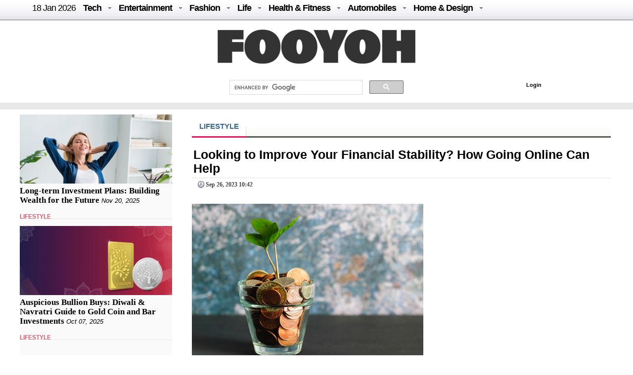

--- FILE ---
content_type: text/html; charset=UTF-8
request_url: https://fooyoh.com/iamchiq_living_lifestyle/15408541
body_size: 14870
content:
<!DOCTYPE html>
<html lang="en-US">
<head>
<meta http-equiv="Content-Type" content="text/html; charset=UTF-8" />
<meta http-equiv="Content-Language" content="en" />
<title>Looking to Improve Your Financial Stability? How Going Online Can Help :: FOOYOH ENTERTAINMENT</title>

<meta property="fb:pages" content="256990421294" />

<meta property="fb:app_id"      content="302338789839279" /> 
<meta property="og:type"        content="article" /> 
<meta property="og:url"         content="https://fooyoh.com:443/iamchiq_living_lifestyle/15408541" /> 
<meta property="og:title"       content="Looking to Improve Your Financial Stability? How Going Online Can Help" /> 
<meta property="og:description" content="Copyright: Unsplash I Licence: CC0 Public Domain&nbsp;Life throws unexpected curveballs at us from time to time - maybe it’s a sudden medical expense, a job loss, or even just the desire for a dream vacation. Having your finances in order can help you handle these situations with less stress.&nbsp;" /> 
<meta property="og:image"       content="/./files/attach/images5/591/2023/9/15408541/thumbnail_600x315_crop.jpg" /> 
<meta property="og:site_name" content="Fooyoh Entertainment!"/>
<meta name="description" content="Copyright: Unsplash I Licence: CC0 Public Domain&nbsp;Life throws unexpected curveballs at us from time to time - maybe it’s a sudden medical expense, a job loss, or even just the desire for a dream vacation. Having your finances in order can help you handle these situations with less stress.&nbsp;" />
<meta name="keywords" content="" />
<meta http-equiv="imagetoolbar" content="no" />
<meta name="google-site-verification" content="egdjhzASKyLUjLi7X0p3MYYEQBPRdNNIEtMrG0vnimE" />
<script src="//ajax.googleapis.com/ajax/libs/jquery/1.9.0/jquery.min.js"></script>
<script type="text/javascript" src="//ajax.googleapis.com/ajax/libs/jqueryui/1.8.18/jquery-ui.min.js"></script>
    <script type="text/javascript" src="/./files/cache/optimized/c1a609bd2900cbd0c56914ea8d2776f1/c1a609bd2900cbd0c56914ea8d2776f1.1742127364.js.php"></script>
    <link rel="stylesheet" href="/./common/css/button.css" type="text/css" charset="UTF-8" media="all" />
    <link rel="stylesheet" href="/./files/cache/optimized/8a50fc679c6430f7683fbe9bc4997278/8a50fc679c6430f7683fbe9bc4997278.1742127364.css.php" type="text/css" charset="UTF-8" media="all" />
    <link rel="alternate" type="application/rss+xml" title="RSS 2.0" href="https://fooyoh.com/iamchiq_living_lifestyle/rss" />
<!-- Google tag (gtag.js) -->
<script async src="https://www.googletagmanager.com/gtag/js?id=G-BJQYDDGYTJ"></script>
<script>
  window.dataLayer = window.dataLayer || [];
  function gtag(){
	  dataLayer.push(arguments);
  }
  gtag('js', new Date());

  gtag('config', 'G-BJQYDDGYTJ');
</script>

<script type="text/javascript">//<![CDATA[
        var current_url = "https://fooyoh.com/?mid=iamchiq_living_lifestyle&document_srl=15408541";
        var request_uri = "https://fooyoh.com/";
        var current_mid = "iamchiq_living_lifestyle";
        var waiting_message = "Requesting to the server, please wait";
    //]]></script>
    
<style type="text/css">
<!--
BODY { background-color: #ffffff;
background-image:url('');
}

#arrLeft {
opacity:0.6;
filter:alpha(opacity=60);
        width: 0;
        height: 0;
        border-top: 40px solid transparent;
        border-bottom: 40px solid transparent;

        border-right:40px solid #bb0000;
}
#arrRight {
 opacity:0.6;
filter:alpha(opacity=60);
        width: 0;
        height: 0;
        border-top: 40px solid transparent;
        border-bottom: 40px solid transparent;

        border-left: 40px solid #bb0000;
}

-->
</style>
<link rel="shortcut icon" href="/favicon.ico" />
<link rel="icon" href="/favicon.ico" />

</head>
<body TOPMARGIN=0 LEFTMARGIN=0 MARGINHEIGHT=0 MARGINWIDTH=0>
<div class="wordsnap">

<link rel="stylesheet" href="/layouts/fooyoh_home_pc/_v5/media-queries-sub.css" type="text/css" />
<!-- html5.js for IE less than 9 -->
<!--[if lt IE 9]>
	<script src="http://html5shim.googlecode.com/svn/trunk/html5.js"></script>
<![endif]-->



<link rel="stylesheet" href="/_wksearch/combined.min2.css" type="text/css" media="all" />
<link rel="stylesheet" href="/common/css/button2.css" type="text/css" charset="UTF-8" media="all" />




<!--main-->

<div style="margin:0px auto;padding:0px;width:100%;clear:both;border-bottom:0px solid #6D6F6D;">

<link href="/layouts/fooyoh_home_pc/css/menu/css/helper.css" media="screen" rel="stylesheet" type="text/css" />

<!-- Beginning of compulsory code below -->

<link href="/layouts/fooyoh_home_pc/css/menu/css/dropdown.linear.columnar.css" media="screen" rel="stylesheet" type="text/css" />
<link href="/layouts/fooyoh_home_pc/css/menu/css/default.advanced.css" media="screen" rel="stylesheet" type="text/css" />

<!-- / END -->


<div id="v6_menu" class="lwis-menu" style="position:fixed;top:0px;z-index:99999999;width:100%;">

<!-- Beginning of compulsory code below -->
<div style="margin:0px auto;width:1200px;">
<ul id="nav" class="dropdown dropdown-linear dropdown-columnar" style="height:40px;oveflow:hidden;">
	
	<li id="fylogo" style="display:none;padding-top:7px;"><a href="/"><img src="/images/fooyoh-logov6s.png"></a></li>
	
	
	
		<li><a href="/" style="font-weight:normal;">18 Jan  2026</a></li>

	
	<li class="dir"><a href="/tech">Tech</a>
	<ul>

<div style="padding:10px;width:1130px;margin:0px auto;">

<div style="overflow:hidden;;"><div style="padding:0px 0px 0px 0px !important; padding:none !important;">

<div style="margin:auto 10px auto 5px;">





<div class="subv6" style="float:left;width:220px;margin:0px 10px;"><a href="https://fooyoh.com/geekapolis_gadgets_wishlist/15412571/cost-effective-tips-for-improving-your-home-security-posture"> 
<img src="/./files/attach/images5/1097/2026/1/15412571/thumbnail_220x130_crop.jpg"> 
</a> 

<a href="https://fooyoh.com/geekapolis_gadgets_wishlist/15412571/cost-effective-tips-for-improving-your-home-security-posture">Cost Effective Tips for Improving Your Home Security Posture</a> 
</div>





<div class="subv6" style="float:left;width:220px;margin:0px 10px;"><a href="https://fooyoh.com/geekapolis_gadgets_wishlist/15412555/the-engineering-of-trust-how-rewarded-logic-is-disrupting-the-omegle-video-chat-industry"> 
<img src="/./files/attach/images5/1097/2025/12/15412555/thumbnail_220x130_crop.jpg"> 
</a> 

<a href="https://fooyoh.com/geekapolis_gadgets_wishlist/15412555/the-engineering-of-trust-how-rewarded-logic-is-disrupting-the-omegle-video-chat-industry">The Engineering of Trust: How Rewarded Logic is Disrupting the Omegle Video Chat Industry</a> 
</div>





<div class="subv6" style="float:left;width:220px;margin:0px 10px;"><a href="https://fooyoh.com/geekapolis_gadgets_wishlist/15412547/1win-affiliate-program-login-access-your-partner-dashboard-securely"> 
<img src="/./files/attach/images5/1097/2025/12/15412547/thumbnail_220x130_crop.jpg"> 
</a> 

<a href="https://fooyoh.com/geekapolis_gadgets_wishlist/15412547/1win-affiliate-program-login-access-your-partner-dashboard-securely">1Win Affiliate Program Login – Access Your Partner Dashboard Securely</a> 
</div>





<div class="subv6" style="float:left;width:220px;margin:0px 10px;"><a href="https://fooyoh.com/geekapolis_gadgets_wishlist/15412540/why-millennials-and-gen-z-love-playing-the-aviator-crash-game"> 
<img src="/./files/attach/images5/1097/2025/12/15412540/thumbnail_220x130_crop.jpg"> 
</a> 

<a href="https://fooyoh.com/geekapolis_gadgets_wishlist/15412540/why-millennials-and-gen-z-love-playing-the-aviator-crash-game">Why Millennials and Gen Z Love Playing the Aviator Crash Game</a> 
</div>
</div></div>
</div>
</ul>
	</li>	

	<li class="dir"><a href="/entertainment">Entertainment</a>
		<ul>
<div style="padding:10px;width:1130px;margin:0px auto;">

<div style="overflow:hidden;;"><div style="padding:0px 0px 0px 0px !important; padding:none !important;">

<div style="margin:auto 10px auto 5px;">





<div class="subv6" style="float:left;width:220px;margin:0px 10px;"><a href="https://fooyoh.com/thedirecthor_filem_topboxoffice/15406803/salman-khans-kisi-ka-bhai-kisi-ki-jaan-becomes-the-fourth-highest-opening-day-grosser-among-hindi-films-in-a-post-pandemic-era"> 
<img src="/./files/attach/images5/1068/2023/6/15406803/thumbnail_220x130_crop.jpg"> 
</a> 

<a href="https://fooyoh.com/thedirecthor_filem_topboxoffice/15406803/salman-khans-kisi-ka-bhai-kisi-ki-jaan-becomes-the-fourth-highest-opening-day-grosser-among-hindi-films-in-a-post-pandemic-era">Salman Khan’s Kisi Ka Bhai Kisi Ki Jaan becomes the fourth-highest opening-day grosser among Hindi films in a post-pandemic era</a> 
</div>





<div class="subv6" style="float:left;width:220px;margin:0px 10px;"><a href="https://fooyoh.com/thedirecthor_filem_topboxoffice/15399555/hub4u-dubbed-movies-download-is-it-illegal"> 
<img src="/./files/attach/images5/1068/2022/7/15399555/thumbnail_220x130_crop.jpg"> 
</a> 

<a href="https://fooyoh.com/thedirecthor_filem_topboxoffice/15399555/hub4u-dubbed-movies-download-is-it-illegal">Hub4u Dubbed Movies Download - Is it Illegal?</a> 
</div>





<div class="subv6" style="float:left;width:220px;margin:0px 10px;"><a href="https://fooyoh.com/thedirecthor_filem_topboxoffice/15399026/3-of-the-best-video-games-out-there"> 
<img src="/./files/attach/images5/1068/2022/6/15399026/thumbnail_220x130_crop.jpg"> 
</a> 

<a href="https://fooyoh.com/thedirecthor_filem_topboxoffice/15399026/3-of-the-best-video-games-out-there">3 of the Best Video Games Out There</a> 
</div>





<div class="subv6" style="float:left;width:220px;margin:0px 10px;"><a href="https://fooyoh.com/thedirecthor_filem_topboxoffice/15393105/8-broadway-musicals-that-are-a-must-watch"> 
<img src="/./files/attach/images5/1068/2021/11/15393105/thumbnail_220x130_crop.jpg"> 
</a> 

<a href="https://fooyoh.com/thedirecthor_filem_topboxoffice/15393105/8-broadway-musicals-that-are-a-must-watch">8 Broadway Musicals That Are A Must-Watch</a> 
</div>
</div></div>

</div>
			
		</ul>
	</li>

	<li class="dir"><a href="/fashion">Fashion</a>
		<ul>
<div style="padding:10px;width:1130px;margin:0px auto;">

<div style="overflow:hidden;;"><div style="padding:0px 0px 0px 0px !important; padding:none !important;">

<div style="margin:auto 10px auto 5px;">





<div class="subv6" style="float:left;width:220px;margin:0px 10px;"><a href="https://fooyoh.com/iamchiq_fashion_fashionshow/15412170/mens-jewelry-in-trend-2025-style-guide"> 
<img src="/./files/attach/images5/596/2025/5/15412170/thumbnail_220x130_crop.jpg"> 
</a> 

<a href="https://fooyoh.com/iamchiq_fashion_fashionshow/15412170/mens-jewelry-in-trend-2025-style-guide">Men’s Jewelry in Trend; 2025 Style Guide</a> 
</div>





<div class="subv6" style="float:left;width:220px;margin:0px 10px;"><a href="https://fooyoh.com/iamchiq_fashion_fashionshow/15411159/how-y2k-style-is-making-a-major-comeback-in-contemporary-fashion"> 
<img src="/./files/attach/images5/596/2024/8/15411159/thumbnail_220x130_crop.jpg"> 
</a> 

<a href="https://fooyoh.com/iamchiq_fashion_fashionshow/15411159/how-y2k-style-is-making-a-major-comeback-in-contemporary-fashion">How Y2K Style is Making a Major Comeback in Contemporary Fashion</a> 
</div>





<div class="subv6" style="float:left;width:220px;margin:0px 10px;"><a href="https://fooyoh.com/iamchiq_fashion_fashionshow/15411007/hottest-custom-t-shirt-style-in-2024"> 
<img src="/./files/attach/images5/596/2024/8/15411007/thumbnail_220x130_crop.jpg"> 
</a> 

<a href="https://fooyoh.com/iamchiq_fashion_fashionshow/15411007/hottest-custom-t-shirt-style-in-2024">Hottest Custom T-shirt Style in 2024</a> 
</div>





<div class="subv6" style="float:left;width:220px;margin:0px 10px;"><a href="https://fooyoh.com/iamchiq_fashion_fashionshow/15410961/dos-and-donts-for-a-fashion-forward-look-with-your-flat-back-earrings"> 
<img src="/./files/attach/images5/596/2024/7/15410961/thumbnail_220x130_crop.jpg"> 
</a> 

<a href="https://fooyoh.com/iamchiq_fashion_fashionshow/15410961/dos-and-donts-for-a-fashion-forward-look-with-your-flat-back-earrings">Dos and Don’ts for a Fashion-Forward Look with Your Flat Back Earrings</a> 
</div>
</div></div>
</div>			
		</ul>
	</li>

	<li class="dir"><a href="/life">Life</a>
	<ul>
	<div style="padding:10px;width:1130px;margin:0px auto;">

<div style="overflow:hidden;;"><div style="padding:0px 0px 0px 0px !important; padding:none !important;">

<div style="margin:auto 10px auto 5px;">





<div class="subv6" style="float:left;width:220px;margin:0px 10px;"><a href="https://fooyoh.com/menknowpause_lifestyle_living/15412583/how-a-business-loan-eligibility-calculator-helps-you-plan-finances-bette"> 
<img src="/./files/attach/images5/3004/2025/1/15412583/thumbnail_220x130_crop.jpg"> 
</a> 

<a href="https://fooyoh.com/menknowpause_lifestyle_living/15412583/how-a-business-loan-eligibility-calculator-helps-you-plan-finances-bette">How a Business Loan Eligibility Calculator Helps You Plan Finances Bette</a> 
</div>





<div class="subv6" style="float:left;width:220px;margin:0px 10px;"><a href="https://fooyoh.com/menknowpause_lifestyle_living/15412579/from-production-to-logistics-how-cargo-aircraft-operate"> 
<img src="/./files/attach/images5/3004/2026/1/15412579/thumbnail_220x130_crop.jpg"> 
</a> 

<a href="https://fooyoh.com/menknowpause_lifestyle_living/15412579/from-production-to-logistics-how-cargo-aircraft-operate">From production to logistics: how cargo aircraft operate</a> 
</div>





<div class="subv6" style="float:left;width:220px;margin:0px 10px;"><a href="https://fooyoh.com/menknowpause_lifestyle_living/15412567/how-to-choose-a-savings-account-for-students"> 
<img src="/./files/attach/images5/3004/2026/1/15412567/thumbnail_220x130_crop.jpg"> 
</a> 

<a href="https://fooyoh.com/menknowpause_lifestyle_living/15412567/how-to-choose-a-savings-account-for-students">How to Choose a Savings Account for Students</a> 
</div>





<div class="subv6" style="float:left;width:220px;margin:0px 10px;"><a href="https://fooyoh.com/menknowpause_lifestyle_living/15412521/the-link-between-herbs-and-supernatural-concept"> 
<img src="/./files/attach/images5/3004/2025/12/15412521/thumbnail_220x130_crop.jpg"> 
</a> 

<a href="https://fooyoh.com/menknowpause_lifestyle_living/15412521/the-link-between-herbs-and-supernatural-concept">The Link between Herbs and Supernatural Concept</a> 
</div>
</div></div>
</div>
	</ul>

	</li>

	<li class="dir"><a href="/healthfitness">Health & Fitness</a>
		<ul>
<div style="padding:10px;width:1130px;margin:0px auto;">

<div style="overflow:hidden;;"><div style="padding:0px 0px 0px 0px !important; padding:none !important;">

<div style="margin:auto 10px auto 5px;">





<div class="subv6" style="float:left;width:220px;margin:0px 10px;"><a href="https://fooyoh.com/fitness_health/15412575/cashless-vs-reimbursement-in-medical-insurance-which-option-works-better-in-emergencies"> 
<img src="/./files/attach/images5/613/2026/1/15412575/thumbnail_220x130_crop.jpg"> 
</a> 

<a href="https://fooyoh.com/fitness_health/15412575/cashless-vs-reimbursement-in-medical-insurance-which-option-works-better-in-emergencies">Cashless vs Reimbursement in Medical Insurance: Which Option Works Better in Emergencies?</a> 
</div>





<div class="subv6" style="float:left;width:220px;margin:0px 10px;"><a href="https://fooyoh.com/fitness_health/15412498/complete-guide-to-adrenal-fatigue-treatment-and-hormone-balance"> 
<img src="/./files/attach/images5/613/2025/11/15412498/thumbnail_220x130_crop.jpg"> 
</a> 

<a href="https://fooyoh.com/fitness_health/15412498/complete-guide-to-adrenal-fatigue-treatment-and-hormone-balance">Complete Guide to Adrenal Fatigue Treatment and Hormone Balance</a> 
</div>





<div class="subv6" style="float:left;width:220px;margin:0px 10px;"><a href="https://fooyoh.com/fitness_health/15412300/cost-of-lasik-surgery-what-you-should-know-before-making-a-decision"> 
<img src="/./files/attach/images5/613/2025/7/15412300/thumbnail_220x130_crop.jpg"> 
</a> 

<a href="https://fooyoh.com/fitness_health/15412300/cost-of-lasik-surgery-what-you-should-know-before-making-a-decision">Cost of LASIK Surgery: What You Should Know Before Making a Decision</a> 
</div>





<div class="subv6" style="float:left;width:220px;margin:0px 10px;"><a href="https://fooyoh.com/fitness_beauty/15412261/hair-serums-101-what-they-do-amp-how-to-use-them-for-healthier-hair"> 
<img src="/./files/attach/images5/614/2025/7/15412261/thumbnail_220x130_crop.jpg"> 
</a> 

<a href="https://fooyoh.com/fitness_beauty/15412261/hair-serums-101-what-they-do-amp-how-to-use-them-for-healthier-hair">Hair Serums 101: What They Do &amp; How To Use Them For Healthier Hair</a> 
</div>
</div></div>
</div>
			
		</ul>
	</li>

	<li class="dir"><a href="/auto">Automobiles</a>
		<ul>
<div style="padding:10px;width:1130px;margin:0px auto;">
<div style="overflow:hidden;;"><div style="padding:0px 0px 0px 0px !important; padding:none !important;">

<div style="margin:auto 10px auto 5px;">





<div class="subv6" style="float:left;width:220px;margin:0px 10px;"><a href="https://fooyoh.com/car_news/15412563/mahindra-tractor-monsoon-care-tips-for-smooth-and-safe-farming"> 
<img src="/./files/attach/images5/1044/2025/12/15412563/thumbnail_220x130_crop.jpg"> 
</a> 

<a href="https://fooyoh.com/car_news/15412563/mahindra-tractor-monsoon-care-tips-for-smooth-and-safe-farming">Mahindra Tractor Monsoon Care Tips for Smooth and Safe Farming</a> 
</div>





<div class="subv6" style="float:left;width:220px;margin:0px 10px;"><a href="https://fooyoh.com/car_news/15412544/essentials-that-shape-a-truck-accident-case"> 
<img src="/./files/attach/images5/1044/2025/12/15412544/thumbnail_220x130_crop.jpg"> 
</a> 

<a href="https://fooyoh.com/car_news/15412544/essentials-that-shape-a-truck-accident-case">Essentials That Shape A Truck Accident Case</a> 
</div>





<div class="subv6" style="float:left;width:220px;margin:0px 10px;"><a href="https://fooyoh.com/car_news/15412476/top-7-mahindra-yuvo-tech-plus-tractors-in-india-features-amp-benefits"> 
<img src="/./files/attach/images5/1044/2025/11/15412476/thumbnail_220x130_crop.jpg"> 
</a> 

<a href="https://fooyoh.com/car_news/15412476/top-7-mahindra-yuvo-tech-plus-tractors-in-india-features-amp-benefits">Top 7 Mahindra YUVO Tech Plus Tractors in India: Features &amp; Benefits</a> 
</div>





<div class="subv6" style="float:left;width:220px;margin:0px 10px;"><a href="https://fooyoh.com/car_news/15412329/exploring-the-luxurious-interiors-of-mahindras-premium-models"> 
<img src="/./files/attach/images5/1044/2025/8/15412329/thumbnail_220x130_crop.jpg"> 
</a> 

<a href="https://fooyoh.com/car_news/15412329/exploring-the-luxurious-interiors-of-mahindras-premium-models">Exploring the Luxurious Interiors of Mahindra's Premium Models</a> 
</div>
</div></div>
</div>
			
		</ul>
	</li>

	<li class="dir"><a href="/homedesign">Home & Design</a>
		<ul>
<div style="padding:10px;width:1130px;margin:0px auto;">
<div style="overflow:hidden;;"><div style="padding:0px 0px 0px 0px !important; padding:none !important;">

<div style="margin:auto 10px auto 5px;">





<div class="subv6" style="float:left;width:220px;margin:0px 10px;"><a href="https://fooyoh.com/homegazine_homegarden_interiordesign/15412559/hotel-inspired-bathroom-dcor-ideas-for-your-home"> 
<img src="/./files/attach/images5/592436/2025/12/15412559/thumbnail_220x130_crop.jpg"> 
</a> 

<a href="https://fooyoh.com/homegazine_homegarden_interiordesign/15412559/hotel-inspired-bathroom-dcor-ideas-for-your-home">Hotel-Inspired Bathroom Décor Ideas for Your Home</a> 
</div>





<div class="subv6" style="float:left;width:220px;margin:0px 10px;"><a href="https://fooyoh.com/homegazine_homegarden_interiordesign/15412526/holiday-home-cleaning-checklist-for-a-stress-free-vacation"> 
<img src="/./files/attach/images5/592436/2025/12/15412526/thumbnail_220x130_crop.jpg"> 
</a> 

<a href="https://fooyoh.com/homegazine_homegarden_interiordesign/15412526/holiday-home-cleaning-checklist-for-a-stress-free-vacation">Holiday Home Cleaning Checklist for a Stress-Free Vacation</a> 
</div>





<div class="subv6" style="float:left;width:220px;margin:0px 10px;"><a href="https://fooyoh.com/homegazine_homegarden_interiordesign/15412362/home-office-dcor-ideas-to-spark-productivity-and-creativity"> 
<img src="/./files/attach/images5/592436/2025/9/15412362/thumbnail_220x130_crop.jpg"> 
</a> 

<a href="https://fooyoh.com/homegazine_homegarden_interiordesign/15412362/home-office-dcor-ideas-to-spark-productivity-and-creativity">Home Office Décor Ideas to Spark Productivity and Creativity</a> 
</div>




</div></div>
</div>
			
		</ul>
	</li>

</ul>

</div>
</div>

<script type="text/javascript">
    var mainMenuTop = $('#v6_menu').offset().top;
    var mainMenuBottom = mainMenuTop + 350; 
	var mainMenuBottomf = mainMenuTop + 100; 
    $(window).scroll(function() {
        var scrollTop = $(window).scrollTop(); 
        if (scrollTop > mainMenuBottom) {
            
            
              $('#fymore').css("display", "none");
			  //if($(".share_fixed_menu").length > 0)$('.share_fixed_menu').css("display", "none");
              $('#fylogo').css("display", "block");

        } else {
            $('#fymore').css("display", "none");
			//if($(".share_fixed_menu").length > 0)$('.share_fixed_menu').css("display", "block");
            $('#fylogo').css("display", "none");
        }
		if (scrollTop > mainMenuBottomf) {
            
            
              //$('#fymore').css("display", "none");
			  if($(".share_fixed_menu").length > 0)$('.share_fixed_menu').css("display", "none");
              //$('#fylogo').css("display", "block");

        } else {
            //$('#fymore').css("display", "block");
			if($(".share_fixed_menu").length > 0)$('.share_fixed_menu').css("display", "block");
            //$('#fylogo').css("display", "none");
        }
    });

	

	
</script>


<div id="mainMenu" style="width:100%;margin:40px auto 0px auto;overflow:hidden;background: #ffffff;">
<div style="background: #ffffff;margin:0px auto;padding:20px 0px 10px 0px;text-align:center;clear:both;">
<a href="/"><img src="/images/fooyoh-logov6.png"></a>
</div>

<div style="width:960px;margin:0px auto;clear:both;">


<div id="p-search" style="margin:0px 0px 0px 290px;width:380px;oveflow:hidden;">

<script>
  (function() {
    var cx = '016029227907449184321:lwmt_r9co_e';
    var gcse = document.createElement('script');
    gcse.type = 'text/javascript';
    gcse.async = true;
    gcse.src = 'https://cse.google.com/cse.js?cx=' + cx;
    var s = document.getElementsByTagName('script')[0];
    s.parentNode.insertBefore(gcse, s);
  })();
</script>
<gcse:search></gcse:search>


</div>

<div style="float:right;background: #ffffff;margin:17px -50px 0px 0px;padding:4px;width:300px;height:22px;">
<!-- LOGIN -->
        <ul id="login">
			
			
			
        <!-- if logined -->
        
		
		<div id="fb-root" style="display:none;"></div>
        <script type="text/javascript" src="/js/fbauth2.js"></script>

		<li id="user-info" style="display:none;"></li>
       <li id="fb-auth" style="cursor:pointer;display:none;"><!--<a href="#">Login with Facebook</a>&nbsp;|&nbsp;--></li>
        
		<li id="fy_login" style="display:none;padding-left:200px;"><a href="https://fooyoh.com/?mid=iamchiq_living_lifestyle&amp;document_srl=15408541&amp;act=dispMemberLoginForm">Login</a></li>
		
         
        

                    </ul>
<!-- login end-->


</div>


</div>
</div>


<!--bottom-->
<div style="text-align:center;margin:0px auto;padding:7px 0px;width:100%;clear:both;background-color: #e8e8e8;border-top:0px solid #6D6F6D;border-bottom:0px solid #6D6F6D;">

</div>




</div>



<div id="main_body" style="overflow:hidden;margin:10px auto;clear:both;padding:0px 0px 0px 0px;">


<div id="main_right" style="margin:0px 40px 0px 0px;float:left;padding:0px;border:0px solid #e8e8e8;overflow:hidden;background:#FAFAFA;;">



<div  style="oveflow:hidden;float:right;margin:0px 0px 0px 0px;padding:0px;width:100%;border:0px solid #afaeae;">
<!--most read article-->


<div style="overflow:hidden;;"><div style="padding:0px 0px 0px 0px !important; padding:none !important;">    





<div id="15412503" style="background-color: #D9F7E8;border:1px solid #848484;z-index:99999;padding:2px;margin:0px;display:none;filter:alpha(opacity=80); opacity:0.8;"><a href="https://fooyoh.com/iamchiq_living_lifestyle/15412503/long-term-investment-plans-building-wealth-for-the-future"><img src="/./files/attach/images5/591/2025/11/15412503/thumbnail_120x80_crop.jpg" border="0" align="left" /></a>
<div style="width:120px;padding:0px;valign:top;">Long-term Investment Plans: Building Wealth for the Future</div></div>

<a href="https://fooyoh.com/iamchiq_living_lifestyle/15412503/long-term-investment-plans-building-wealth-for-the-future"><img src="/./files/attach/images5/591/2025/11/15412503/thumbnail_308x140_crop.jpg" border="0" align="left" /></a>

<div  style="clear:both;float:left;width:308px;padding:0px;margin:0px;"></div>


<div class="v6stitle"  style="float:left;margin:0px 0px 10px 0px;padding:5px 0px;border:0px solid #c4c2c2;">
<a href="https://fooyoh.com/iamchiq_living_lifestyle/15412503/long-term-investment-plans-building-wealth-for-the-future">Long-term Investment Plans: Building Wealth for the Future</a>&nbsp;<i>Nov 20, 2025</i>
</div>





<div class="mline" style="clear:both;margin-bottom:10px;">
<span  class="line-center iamchiq">

<a href="/iamchiq_living_lifestyle">LIFESTYLE</a>&nbsp;
</span>
</div>

<script type="text/javascript">
var doc_url_1="https://fooyoh.com/iamchiq_living_lifestyle/15412503/long-term-investment-plans-building-wealth-for-the-future";
var doc_no_1="15412503";
</script>





<div id="15412421" style="background-color: #D9F7E8;border:1px solid #848484;z-index:99999;padding:2px;margin:0px;display:none;filter:alpha(opacity=80); opacity:0.8;"><a href="https://fooyoh.com/iamchiq_living_lifestyle/15412421/auspicious-bullion-buys-diwali-amp-navratri-guide-to-gold-coin-and-bar-investments"><img src="/./files/attach/images5/591/2025/10/15412421/thumbnail_120x80_crop.jpg" border="0" align="left" /></a>
<div style="width:120px;padding:0px;valign:top;">Auspicious Bullion Buys: Diwali &amp; Navratri Guide to Gold Coin and Bar Investments</div></div>

<a href="https://fooyoh.com/iamchiq_living_lifestyle/15412421/auspicious-bullion-buys-diwali-amp-navratri-guide-to-gold-coin-and-bar-investments"><img src="/./files/attach/images5/591/2025/10/15412421/thumbnail_308x140_crop.jpg" border="0" align="left" /></a>

<div  style="clear:both;float:left;width:308px;padding:0px;margin:0px;"></div>


<div class="v6stitle"  style="float:left;margin:0px 0px 10px 0px;padding:5px 0px;border:0px solid #c4c2c2;">
<a href="https://fooyoh.com/iamchiq_living_lifestyle/15412421/auspicious-bullion-buys-diwali-amp-navratri-guide-to-gold-coin-and-bar-investments">Auspicious Bullion Buys: Diwali &amp; Navratri Guide to Gold Coin and Bar Investments</a>&nbsp;<i>Oct 07, 2025</i>
</div>





<div class="mline" style="clear:both;margin-bottom:10px;">
<span  class="line-center iamchiq">

<a href="/iamchiq_living_lifestyle">LIFESTYLE</a>&nbsp;
</span>
</div>

<script type="text/javascript">
var doc_url_2="https://fooyoh.com/iamchiq_living_lifestyle/15412421/auspicious-bullion-buys-diwali-amp-navratri-guide-to-gold-coin-and-bar-investments";
var doc_no_2="15412421";
</script>


<script type="text/javascript">
var doc_url_0=null;
if(doc_url_1){
var previousurl=doc_url_1;
var previousdoc=doc_no_1;
}else {
var previousurl=null;
var previousdoc=null;
}

if(doc_url_2){
var nexturl=doc_url_2;
var nextdoc=doc_no_2;

}else{
var nexturl=null;
var nextdoc=null;
}
</script>
</div></div>

</div>



<div  style="oveflow:hidden;float:right;margin:20px 0px 0px 0px;padding:0px;width:100%;border:0px solid #afaeae;clear:both;">
<!--most read article-->
<div style="overflow:hidden;;"><div style="padding:0px 0px 0px 0px !important; padding:none !important;">    





<div id="15412418" style="background-color: #D9F7E8;border:1px solid #848484;z-index:99999;padding:2px;margin:0px;display:none;filter:alpha(opacity=80); opacity:0.8;"><a href="https://fooyoh.com/iamchiq_living_lifestyle/15412418/health-insurance-policy-explained-features-coverage-amp-exclusions"><img src="/./files/attach/images5/591/2025/10/15412418/thumbnail_120x80_crop.jpg" border="0" align="left" /></a>
<div style="width:120px;padding:0px;valign:top;">Health Insurance Policy Explained: Features, Coverage &amp; Exclusions</div></div>

<a href="https://fooyoh.com/iamchiq_living_lifestyle/15412418/health-insurance-policy-explained-features-coverage-amp-exclusions"><img src="/./files/attach/images5/591/2025/10/15412418/thumbnail_308x140_crop.jpg" border="0" align="left" /></a>

<div  style="clear:both;float:left;width:308px;padding:0px;margin:0px;"></div>


<div class="v6stitle"  style="float:left;margin:0px 0px 10px 0px;padding:5px 0px;border:0px solid #c4c2c2;">
<a href="https://fooyoh.com/iamchiq_living_lifestyle/15412418/health-insurance-policy-explained-features-coverage-amp-exclusions">Health Insurance Policy Explained: Features, Coverage &amp; Exclusions</a>&nbsp;<i>Oct 07, 2025</i>
</div>





<div class="mline" style="clear:both;margin-bottom:10px;">
<span  class="line-center iamchiq">

<a href="/iamchiq_living_lifestyle">LIFESTYLE</a>&nbsp;
</span>
</div>

<script type="text/javascript">
var doc_url_3="https://fooyoh.com/iamchiq_living_lifestyle/15412418/health-insurance-policy-explained-features-coverage-amp-exclusions";
var doc_no_3="15412418";
</script>





<div id="15412415" style="background-color: #D9F7E8;border:1px solid #848484;z-index:99999;padding:2px;margin:0px;display:none;filter:alpha(opacity=80); opacity:0.8;"><a href="https://fooyoh.com/iamchiq_living_lifestyle/15412415/the-critical-role-of-an-energy-meter-in-sustainable-business-practices"><img src="/./files/attach/images5/591/2025/10/15412415/thumbnail_120x80_crop.jpg" border="0" align="left" /></a>
<div style="width:120px;padding:0px;valign:top;">The Critical Role of an Energy Meter in Sustainable Business Practices</div></div>

<a href="https://fooyoh.com/iamchiq_living_lifestyle/15412415/the-critical-role-of-an-energy-meter-in-sustainable-business-practices"><img src="/./files/attach/images5/591/2025/10/15412415/thumbnail_308x140_crop.jpg" border="0" align="left" /></a>

<div  style="clear:both;float:left;width:308px;padding:0px;margin:0px;"></div>


<div class="v6stitle"  style="float:left;margin:0px 0px 10px 0px;padding:5px 0px;border:0px solid #c4c2c2;">
<a href="https://fooyoh.com/iamchiq_living_lifestyle/15412415/the-critical-role-of-an-energy-meter-in-sustainable-business-practices">The Critical Role of an Energy Meter in Sustainable Business Practices</a>&nbsp;<i>Oct 07, 2025</i>
</div>





<div class="mline" style="clear:both;margin-bottom:10px;">
<span  class="line-center iamchiq">

<a href="/iamchiq_living_lifestyle">LIFESTYLE</a>&nbsp;
</span>
</div>

<script type="text/javascript">
var doc_url_4="https://fooyoh.com/iamchiq_living_lifestyle/15412415/the-critical-role-of-an-energy-meter-in-sustainable-business-practices";
var doc_no_4="15412415";
</script>





<div id="15412283" style="background-color: #D9F7E8;border:1px solid #848484;z-index:99999;padding:2px;margin:0px;display:none;filter:alpha(opacity=80); opacity:0.8;"><a href="https://fooyoh.com/iamchiq_living_lifestyle/15412283/embrace-your-curves-the-best-light-and-breathable-summer-dresses-for-every-occasion"><img src="/./files/attach/images5/591/2025/7/15412283/thumbnail_120x80_crop.jpg" border="0" align="left" /></a>
<div style="width:120px;padding:0px;valign:top;">Embrace Your Curves: The Best Light and Breathable Summer Dresses for Every Occasion</div></div>

<a href="https://fooyoh.com/iamchiq_living_lifestyle/15412283/embrace-your-curves-the-best-light-and-breathable-summer-dresses-for-every-occasion"><img src="/./files/attach/images5/591/2025/7/15412283/thumbnail_308x140_crop.jpg" border="0" align="left" /></a>

<div  style="clear:both;float:left;width:308px;padding:0px;margin:0px;"></div>


<div class="v6stitle"  style="float:left;margin:0px 0px 10px 0px;padding:5px 0px;border:0px solid #c4c2c2;">
<a href="https://fooyoh.com/iamchiq_living_lifestyle/15412283/embrace-your-curves-the-best-light-and-breathable-summer-dresses-for-every-occasion">Embrace Your Curves: The Best Light and Breathable Summer Dresses for Every Occasion</a>&nbsp;<i>Jul 18, 2025</i>
</div>





<div class="mline" style="clear:both;margin-bottom:10px;">
<span  class="line-center iamchiq">

<a href="/iamchiq_living_lifestyle">LIFESTYLE</a>&nbsp;
</span>
</div>

<script type="text/javascript">
var doc_url_5="https://fooyoh.com/iamchiq_living_lifestyle/15412283/embrace-your-curves-the-best-light-and-breathable-summer-dresses-for-every-occasion";
var doc_no_5="15412283";
</script>





<div id="15412218" style="background-color: #D9F7E8;border:1px solid #848484;z-index:99999;padding:2px;margin:0px;display:none;filter:alpha(opacity=80); opacity:0.8;"><a href="https://fooyoh.com/iamchiq_living_lifestyle/15412218/colcom-foundation-helps-cultivate-sustainable-urban-agriculture-at-garden-dreams"><img src="/./files/attach/images5/591/2025/6/15412218/thumbnail_120x80_crop.jpg" border="0" align="left" /></a>
<div style="width:120px;padding:0px;valign:top;">Colcom Foundation Helps Cultivate Sustainable Urban Agriculture at Garden Dreams</div></div>

<a href="https://fooyoh.com/iamchiq_living_lifestyle/15412218/colcom-foundation-helps-cultivate-sustainable-urban-agriculture-at-garden-dreams"><img src="/./files/attach/images5/591/2025/6/15412218/thumbnail_308x140_crop.jpg" border="0" align="left" /></a>

<div  style="clear:both;float:left;width:308px;padding:0px;margin:0px;"></div>


<div class="v6stitle"  style="float:left;margin:0px 0px 10px 0px;padding:5px 0px;border:0px solid #c4c2c2;">
<a href="https://fooyoh.com/iamchiq_living_lifestyle/15412218/colcom-foundation-helps-cultivate-sustainable-urban-agriculture-at-garden-dreams">Colcom Foundation Helps Cultivate Sustainable Urban Agriculture at Garden Dreams</a>&nbsp;<i>Jun 18, 2025</i>
</div>





<div class="mline" style="clear:both;margin-bottom:10px;">
<span  class="line-center iamchiq">

<a href="/iamchiq_living_lifestyle">LIFESTYLE</a>&nbsp;
</span>
</div>

<script type="text/javascript">
var doc_url_6="https://fooyoh.com/iamchiq_living_lifestyle/15412218/colcom-foundation-helps-cultivate-sustainable-urban-agriculture-at-garden-dreams";
var doc_no_6="15412218";
</script>


<script type="text/javascript">
var doc_url_0=null;
if(doc_url_1){
var previousurl=doc_url_1;
var previousdoc=doc_no_1;
}else {
var previousurl=null;
var previousdoc=null;
}

if(doc_url_2){
var nexturl=doc_url_2;
var nextdoc=doc_no_2;

}else{
var nexturl=null;
var nextdoc=null;
}
</script>
</div></div>

</div>



<div  style="oveflow:hidden;float:right;margin:0px 0px 0px 0px;padding:0px;width:100%;border:0px solid #afaeae;clear:both;">
<!--most read article-->


<div style="overflow:hidden;;"><div style="padding:0px 0px 0px 0px !important; padding:none !important;">    





<div id="15412213" style="background-color: #D9F7E8;border:1px solid #848484;z-index:99999;padding:2px;margin:0px;display:none;filter:alpha(opacity=80); opacity:0.8;"><a href="https://fooyoh.com/iamchiq_living_lifestyle/15412213/motorized-pergolas-transcending-traditional-design"><img src="/./files/attach/images5/591/2025/6/15412213/thumbnail_120x80_crop.jpg" border="0" align="left" /></a>
<div style="width:120px;padding:0px;valign:top;">Motorized Pergolas: Transcending Traditional Design</div></div>

<a href="https://fooyoh.com/iamchiq_living_lifestyle/15412213/motorized-pergolas-transcending-traditional-design"><img src="/./files/attach/images5/591/2025/6/15412213/thumbnail_308x140_crop.jpg" border="0" align="left" /></a>

<div  style="clear:both;float:left;width:308px;padding:0px;margin:0px;"></div>


<div class="v6stitle"  style="float:left;margin:0px 0px 10px 0px;padding:5px 0px;border:0px solid #c4c2c2;">
<a href="https://fooyoh.com/iamchiq_living_lifestyle/15412213/motorized-pergolas-transcending-traditional-design">Motorized Pergolas: Transcending Traditional Design</a>&nbsp;<i>Jun 14, 2025</i>
</div>





<div class="mline" style="clear:both;margin-bottom:10px;">
<span  class="line-center iamchiq">

<a href="/iamchiq_living_lifestyle">LIFESTYLE</a>&nbsp;
</span>
</div>

<script type="text/javascript">
var doc_url_7="https://fooyoh.com/iamchiq_living_lifestyle/15412213/motorized-pergolas-transcending-traditional-design";
var doc_no_7="15412213";
</script>





<div id="15412197" style="background-color: #D9F7E8;border:1px solid #848484;z-index:99999;padding:2px;margin:0px;display:none;filter:alpha(opacity=80); opacity:0.8;"><a href="https://fooyoh.com/iamchiq_living_lifestyle/15412197/why-warwickshire-is-a-beautiful-place-to-get-married"><img src="/./files/attach/images5/591/2025/6/15412197/thumbnail_120x80_crop.jpg" border="0" align="left" /></a>
<div style="width:120px;padding:0px;valign:top;">Why Warwickshire Is a Beautiful Place to Get Married</div></div>

<a href="https://fooyoh.com/iamchiq_living_lifestyle/15412197/why-warwickshire-is-a-beautiful-place-to-get-married"><img src="/./files/attach/images5/591/2025/6/15412197/thumbnail_308x140_crop.jpg" border="0" align="left" /></a>

<div  style="clear:both;float:left;width:308px;padding:0px;margin:0px;"></div>


<div class="v6stitle"  style="float:left;margin:0px 0px 10px 0px;padding:5px 0px;border:0px solid #c4c2c2;">
<a href="https://fooyoh.com/iamchiq_living_lifestyle/15412197/why-warwickshire-is-a-beautiful-place-to-get-married">Why Warwickshire Is a Beautiful Place to Get Married</a>&nbsp;<i>Jun 10, 2025</i>
</div>





<div class="mline" style="clear:both;margin-bottom:10px;">
<span  class="line-center iamchiq">

<a href="/iamchiq_living_lifestyle">LIFESTYLE</a>&nbsp;
</span>
</div>

<script type="text/javascript">
var doc_url_8="https://fooyoh.com/iamchiq_living_lifestyle/15412197/why-warwickshire-is-a-beautiful-place-to-get-married";
var doc_no_8="15412197";
</script>





<div id="15412194" style="background-color: #D9F7E8;border:1px solid #848484;z-index:99999;padding:2px;margin:0px;display:none;filter:alpha(opacity=80); opacity:0.8;"><a href="https://fooyoh.com/iamchiq_living_lifestyle/15412194/how-23-layers-and-nyc-agencies-blend-physical-and-digital-in-the-rise-of-hybrid-corporate-events"><img src="/./files/attach/images5/591/2025/6/15412194/thumbnail_120x80_crop.jpg" border="0" align="left" /></a>
<div style="width:120px;padding:0px;valign:top;">How 23 Layers and NYC Agencies Blend Physical and Digital in the Rise of Hybrid Corporate Events</div></div>

<a href="https://fooyoh.com/iamchiq_living_lifestyle/15412194/how-23-layers-and-nyc-agencies-blend-physical-and-digital-in-the-rise-of-hybrid-corporate-events"><img src="/./files/attach/images5/591/2025/6/15412194/thumbnail_308x140_crop.jpg" border="0" align="left" /></a>

<div  style="clear:both;float:left;width:308px;padding:0px;margin:0px;"></div>


<div class="v6stitle"  style="float:left;margin:0px 0px 10px 0px;padding:5px 0px;border:0px solid #c4c2c2;">
<a href="https://fooyoh.com/iamchiq_living_lifestyle/15412194/how-23-layers-and-nyc-agencies-blend-physical-and-digital-in-the-rise-of-hybrid-corporate-events">How 23 Layers and NYC Agencies Blend Physical and Digital in the Rise of Hybrid Corporate Events</a>&nbsp;<i>Jun 10, 2025</i>
</div>





<div class="mline" style="clear:both;margin-bottom:10px;">
<span  class="line-center iamchiq">

<a href="/iamchiq_living_lifestyle">LIFESTYLE</a>&nbsp;
</span>
</div>

<script type="text/javascript">
var doc_url_9="https://fooyoh.com/iamchiq_living_lifestyle/15412194/how-23-layers-and-nyc-agencies-blend-physical-and-digital-in-the-rise-of-hybrid-corporate-events";
var doc_no_9="15412194";
</script>





<div id="15412191" style="background-color: #D9F7E8;border:1px solid #848484;z-index:99999;padding:2px;margin:0px;display:none;filter:alpha(opacity=80); opacity:0.8;"><a href="https://fooyoh.com/iamchiq_living_lifestyle/15412191/protecting-yourself-with-accident-insurance-a-practical-guide"><img src="/./files/attach/images5/591/2025/6/15412191/thumbnail_120x80_crop.jpg" border="0" align="left" /></a>
<div style="width:120px;padding:0px;valign:top;">Protecting Yourself with Accident Insurance: A Practical Guide</div></div>

<a href="https://fooyoh.com/iamchiq_living_lifestyle/15412191/protecting-yourself-with-accident-insurance-a-practical-guide"><img src="/./files/attach/images5/591/2025/6/15412191/thumbnail_308x140_crop.jpg" border="0" align="left" /></a>

<div  style="clear:both;float:left;width:308px;padding:0px;margin:0px;"></div>


<div class="v6stitle"  style="float:left;margin:0px 0px 10px 0px;padding:5px 0px;border:0px solid #c4c2c2;">
<a href="https://fooyoh.com/iamchiq_living_lifestyle/15412191/protecting-yourself-with-accident-insurance-a-practical-guide">Protecting Yourself with Accident Insurance: A Practical Guide</a>&nbsp;<i>Jun 10, 2025</i>
</div>





<div class="mline" style="clear:both;margin-bottom:10px;">
<span  class="line-center iamchiq">

<a href="/iamchiq_living_lifestyle">LIFESTYLE</a>&nbsp;
</span>
</div>

<script type="text/javascript">
var doc_url_10="https://fooyoh.com/iamchiq_living_lifestyle/15412191/protecting-yourself-with-accident-insurance-a-practical-guide";
var doc_no_10="15412191";
</script>





<div id="15412143" style="background-color: #D9F7E8;border:1px solid #848484;z-index:99999;padding:2px;margin:0px;display:none;filter:alpha(opacity=80); opacity:0.8;"><a href="https://fooyoh.com/iamchiq_living_lifestyle/15412143/seeme-where-fashion-becomes-a-love-letter-the-arab-brand-turning-memory-into-style"><img src="/./files/attach/images5/591/2025/5/15412143/thumbnail_120x80_crop.jpg" border="0" align="left" /></a>
<div style="width:120px;padding:0px;valign:top;">SeeMe: Where Fashion Becomes a Love Letter – The Arab Brand Turning Memory Into Style</div></div>

<a href="https://fooyoh.com/iamchiq_living_lifestyle/15412143/seeme-where-fashion-becomes-a-love-letter-the-arab-brand-turning-memory-into-style"><img src="/./files/attach/images5/591/2025/5/15412143/thumbnail_308x140_crop.jpg" border="0" align="left" /></a>

<div  style="clear:both;float:left;width:308px;padding:0px;margin:0px;"></div>


<div class="v6stitle"  style="float:left;margin:0px 0px 10px 0px;padding:5px 0px;border:0px solid #c4c2c2;">
<a href="https://fooyoh.com/iamchiq_living_lifestyle/15412143/seeme-where-fashion-becomes-a-love-letter-the-arab-brand-turning-memory-into-style">SeeMe: Where Fashion Becomes a Love Letter – The Arab Brand Turning Memory Into Style</a>&nbsp;<i>May 15, 2025</i>
</div>





<div class="mline" style="clear:both;margin-bottom:10px;">
<span  class="line-center iamchiq">

<a href="/iamchiq_living_lifestyle">LIFESTYLE</a>&nbsp;
</span>
</div>

<script type="text/javascript">
var doc_url_11="https://fooyoh.com/iamchiq_living_lifestyle/15412143/seeme-where-fashion-becomes-a-love-letter-the-arab-brand-turning-memory-into-style";
var doc_no_11="15412143";
</script>





<div id="15412130" style="background-color: #D9F7E8;border:1px solid #848484;z-index:99999;padding:2px;margin:0px;display:none;filter:alpha(opacity=80); opacity:0.8;"><a href="https://fooyoh.com/iamchiq_living_lifestyle/15412130/different-styles-of-saree-draping-beat-the-heat-in-style"><img src="/./files/attach/images5/591/2025/5/15412130/thumbnail_120x80_crop.jpg" border="0" align="left" /></a>
<div style="width:120px;padding:0px;valign:top;">Different Styles of Saree Draping - Beat the Heat in Style!</div></div>

<a href="https://fooyoh.com/iamchiq_living_lifestyle/15412130/different-styles-of-saree-draping-beat-the-heat-in-style"><img src="/./files/attach/images5/591/2025/5/15412130/thumbnail_308x140_crop.jpg" border="0" align="left" /></a>

<div  style="clear:both;float:left;width:308px;padding:0px;margin:0px;"></div>


<div class="v6stitle"  style="float:left;margin:0px 0px 10px 0px;padding:5px 0px;border:0px solid #c4c2c2;">
<a href="https://fooyoh.com/iamchiq_living_lifestyle/15412130/different-styles-of-saree-draping-beat-the-heat-in-style">Different Styles of Saree Draping - Beat the Heat in Style!</a>&nbsp;<i>May 12, 2025</i>
</div>





<div class="mline" style="clear:both;margin-bottom:10px;">
<span  class="line-center iamchiq">

<a href="/iamchiq_living_lifestyle">LIFESTYLE</a>&nbsp;
</span>
</div>

<script type="text/javascript">
var doc_url_12="https://fooyoh.com/iamchiq_living_lifestyle/15412130/different-styles-of-saree-draping-beat-the-heat-in-style";
var doc_no_12="15412130";
</script>





<div id="15412069" style="background-color: #D9F7E8;border:1px solid #848484;z-index:99999;padding:2px;margin:0px;display:none;filter:alpha(opacity=80); opacity:0.8;"><a href="https://fooyoh.com/iamchiq_living_lifestyle/15412069/how-to-pick-the-perfect-anniversary-cake-for-your-partner"><img src="/./files/attach/images5/591/2025/3/15412069/thumbnail_120x80_crop.jpg" border="0" align="left" /></a>
<div style="width:120px;padding:0px;valign:top;">How to Pick the Perfect Anniversary Cake for Your Partner</div></div>

<a href="https://fooyoh.com/iamchiq_living_lifestyle/15412069/how-to-pick-the-perfect-anniversary-cake-for-your-partner"><img src="/./files/attach/images5/591/2025/3/15412069/thumbnail_308x140_crop.jpg" border="0" align="left" /></a>

<div  style="clear:both;float:left;width:308px;padding:0px;margin:0px;"></div>


<div class="v6stitle"  style="float:left;margin:0px 0px 10px 0px;padding:5px 0px;border:0px solid #c4c2c2;">
<a href="https://fooyoh.com/iamchiq_living_lifestyle/15412069/how-to-pick-the-perfect-anniversary-cake-for-your-partner">How to Pick the Perfect Anniversary Cake for Your Partner</a>&nbsp;<i>Mar 19, 2025</i>
</div>





<div class="mline" style="clear:both;margin-bottom:10px;">
<span  class="line-center iamchiq">

<a href="/iamchiq_living_lifestyle">LIFESTYLE</a>&nbsp;
</span>
</div>

<script type="text/javascript">
var doc_url_13="https://fooyoh.com/iamchiq_living_lifestyle/15412069/how-to-pick-the-perfect-anniversary-cake-for-your-partner";
var doc_no_13="15412069";
</script>





<div id="15411922" style="background-color: #D9F7E8;border:1px solid #848484;z-index:99999;padding:2px;margin:0px;display:none;filter:alpha(opacity=80); opacity:0.8;"><a href="https://fooyoh.com/iamchiq_living_lifestyle/15411922/how-to-maintain-and-care-for-your-self-cleaning-cat-litter-box"><img src="/./files/attach/images5/591/2025/1/15411922/thumbnail_120x80_crop.jpg" border="0" align="left" /></a>
<div style="width:120px;padding:0px;valign:top;">How to Maintain and Care for Your Self-Cleaning Cat Litter Box</div></div>

<a href="https://fooyoh.com/iamchiq_living_lifestyle/15411922/how-to-maintain-and-care-for-your-self-cleaning-cat-litter-box"><img src="/./files/attach/images5/591/2025/1/15411922/thumbnail_308x140_crop.jpg" border="0" align="left" /></a>

<div  style="clear:both;float:left;width:308px;padding:0px;margin:0px;"></div>


<div class="v6stitle"  style="float:left;margin:0px 0px 10px 0px;padding:5px 0px;border:0px solid #c4c2c2;">
<a href="https://fooyoh.com/iamchiq_living_lifestyle/15411922/how-to-maintain-and-care-for-your-self-cleaning-cat-litter-box">How to Maintain and Care for Your Self-Cleaning Cat Litter Box</a>&nbsp;<i>Jan 29, 2025</i>
</div>





<div class="mline" style="clear:both;margin-bottom:10px;">
<span  class="line-center iamchiq">

<a href="/iamchiq_living_lifestyle">LIFESTYLE</a>&nbsp;
</span>
</div>

<script type="text/javascript">
var doc_url_14="https://fooyoh.com/iamchiq_living_lifestyle/15411922/how-to-maintain-and-care-for-your-self-cleaning-cat-litter-box";
var doc_no_14="15411922";
</script>





<div id="15411831" style="background-color: #D9F7E8;border:1px solid #848484;z-index:99999;padding:2px;margin:0px;display:none;filter:alpha(opacity=80); opacity:0.8;"><a href="https://fooyoh.com/iamchiq_living_lifestyle/15411831/top-5-mistakes-to-avoid-during-water-damage-clean-up"><img src="/./files/attach/images5/591/2025/1/15411831/thumbnail_120x80_crop.jpg" border="0" align="left" /></a>
<div style="width:120px;padding:0px;valign:top;">Top 5 Mistakes to Avoid During Water Damage Clean Up</div></div>

<a href="https://fooyoh.com/iamchiq_living_lifestyle/15411831/top-5-mistakes-to-avoid-during-water-damage-clean-up"><img src="/./files/attach/images5/591/2025/1/15411831/thumbnail_308x140_crop.jpg" border="0" align="left" /></a>

<div  style="clear:both;float:left;width:308px;padding:0px;margin:0px;"></div>


<div class="v6stitle"  style="float:left;margin:0px 0px 10px 0px;padding:5px 0px;border:0px solid #c4c2c2;">
<a href="https://fooyoh.com/iamchiq_living_lifestyle/15411831/top-5-mistakes-to-avoid-during-water-damage-clean-up">Top 5 Mistakes to Avoid During Water Damage Clean Up</a>&nbsp;<i>Jan 09, 2025</i>
</div>





<div class="mline" style="clear:both;margin-bottom:10px;">
<span  class="line-center iamchiq">

<a href="/iamchiq_living_lifestyle">LIFESTYLE</a>&nbsp;
</span>
</div>

<script type="text/javascript">
var doc_url_15="https://fooyoh.com/iamchiq_living_lifestyle/15411831/top-5-mistakes-to-avoid-during-water-damage-clean-up";
var doc_no_15="15411831";
</script>


<script type="text/javascript">
var doc_url_0=null;
if(doc_url_1){
var previousurl=doc_url_1;
var previousdoc=doc_no_1;
}else {
var previousurl=null;
var previousdoc=null;
}

if(doc_url_2){
var nexturl=doc_url_2;
var nextdoc=doc_no_2;

}else{
var nexturl=null;
var nextdoc=null;
}
</script>
</div></div>

</div>



</div>


<div id="main_left" style="margin:0px;padding:0px;padding-bottom:30px;float:left;border-left:0px solid #e8e8e8;border-right:0px solid #e8e8e8;border-top:0px solid #e8e8e8;">




<a href="#"><div id="arrLeft" style="z-index:9999;position:fixed;display:none;"></div></a>
<a href="#"><div id="arrRight" style="z-index:9999;position:fixed;display:none;"></div></a>

<!-- header.html include -->
    <!-- JS 파일 로드 -->
    
<!-- 컬러셋 체크 -->
    <!-- CSS 파일 로드 (컬러셋에 따라서) -->
    
         
<!-- 스킨 설정중 새글의 시간 설정 값이 없으면 임의로 지정 -->
                
<!-- 스킨 설정중 썸네일 관련 항목을 지정 -->
            
<!-- 정렬에 따른 아이콘 미리 지정 -->
                        
<!-- 사용자가 선택한 게시판 형태에 따른 설정(포럼형은 적용 안됨) -->
    
<!-- 상단 텍스트 출력 -->
    
<!-- 블로그 스킨이 아닐 경우 스킨의 제목/간단한 설명 출력 -->
        <div class="boardHeader">
        <div class="boardHeaderBorder">
            <h3 style="display: block;font-size: 1.17em;margin-before: 1em;margin-after: 1em;margin-start: 0;margin-end: 0;font-weight: bold;"><a href="https://fooyoh.com/iamchiq_living_lifestyle">LIFESTYLE</a></h3>

<link href="/_share/sm/social-buttons.css" rel="stylesheet">





<div style="float:right;padding:0px;" id="sharethis_div">

<!--<a href="/?mid=s&json=on&xfurl=https%3A%2F%2Ffooyoh.com%3A443%2Fiamchiq_living_lifestyle%2F15408541&xtitle=Looking+to+Improve+Your+Financial+Stability%3F+How+Going+Online+Can+Help&xhexa_url=15408541&type=fb" rel="nofollow" target="_blank" style="cursor:pointer;" class="sb large flat text black facebook">Facebook</a>	<a href="/?mid=s&json=on&xfurl=https%3A%2F%2Ffooyoh.com%3A443%2Fiamchiq_living_lifestyle%2F15408541&xtitle=Looking+to+Improve+Your+Financial+Stability%3F+How+Going+Online+Can+Help&xhexa_url=15408541&type=tw" rel="nofollow" target="_blank" style="cursor:pointer;" class="sb large flat text black twitter">Twitter</a>-->	
	
</div>


        </div>
    </div>
     

<!-- 검색을 위한 xml filter import-->
    

<!-- 선택된 게시물이 있고 권한이 있으면 내용 출력 -->
        <div class="viewDocument">
        
<!-- 글 내용 보여주기 -->
<div class="boardRead">
    <div class="originalContent">
        <div class="readHeader">
            <div class="titleAndUser">

                <div class="title">
                    <h4 style=" display: block;margin-before: 1.33em;margin-after: 1.33em;margin-start: 0;margin-end: 0;font-weight: bold; font-size:25px;line-height:28px;">Looking to Improve Your Financial Stability? How Going Online Can Help</h4>
                </div>

                
                <div class="clear"></div>
            
            </div>

            <div class="dateAndCount">
                <div class="date" title="Date">
                    <strong>Sep 26, 2023 10:42</strong> 
                </div>

                
                <div class="clear"></div>
            </div>
			
            <div class="clear"></div>
        </div>

        <div class="clear"></div>

      

        <div class="readBody">
            <div class="contentBody">

                				

					
                    <!--BeforeDocument(15408541,4)--><div class="document_15408541_4 xe_content"> <div><img src="/files/attach/images02/591/541/408/015/finance.png" class="iePngFix" width="468" height="312" style="padding:0px 5px 5px 0px;" />
<br /></div><div><br /></div><div><i>Copyright: Unsplash I Licence: CC0 Public Domain&nbsp;</i></div><div><br /></div><div>Life throws unexpected curveballs at us from time to time - maybe it’s a sudden medical expense, a job loss, or even just the desire for a dream vacation. Having your finances in order can help you handle these situations with less stress.&nbsp;</div><div><br /></div><div>Now, why go online for this financial journey? Well, the digital world offers an incredible array of tools and resources that can make managing your money easier, more efficient, and often more generous. Let’s take a look further into the benefits of going online to improve finances:</div><div><br /></div><div><b>How Going Online Helps Improve Financial Stability</b></div><div><br /></div><div>Whether you create one of the <a href="https://onlyfinder.com/milf-onlyfans/profiles/" target="_blank">best OnlyFans milfs</a> accounts, offer freelance writer services, or create appealing graphic designs online, there are plenty of opportunities and plenty of ways in which going online can help improve finances! Here’s how:</div><div><br /></div><div><b>Side Hustles&nbsp;</b></div><div><br /></div><div>A side hustle is basically a form of work that you do on the side, separate from your main source of income. Think dog walking, freelance writing, selling homemade crafts on Etsy, or even renting out your spare room on Airbnb.&nbsp;</div><div><br /></div><div>Obviously, the most immediate benefit is the extra money. Side hustles can provide you with an additional income stream, which you can use to tackle debt, build up savings, or treat yourself to that avocado toast without the guilt. Similarly, when life throws you any financial curveballs, side hustles can help you pad your emergency fund to see yourself through them.&nbsp;</div><div><br /></div><div>Finally, if you have dreams, a side job can make those financial dreams come true. Whether it’s saving for a vacation, a down payment on a house, or that vintage guitar you’ve been eyeing, the extra cash from your little hustle can make it happen faster.</div><div><br /></div><div><img src="/files/attach/images02/591/541/408/015/finance2.png" class="iePngFix" width="468" height="312" style="padding:0px 5px 5px 0px;" />
<br /></div><div><i>&nbsp;Copyright: Unsplash I Licence: CC0 Public Domain&nbsp;</i></div><div><br /></div><div><b>Budgeting and Tracking</b></div><div><br /></div><div>Budgeting and tracking spending can also be the ultimate game-changer when it comes to financial stability. Budgeting forces you to sit down and give your finances a proper once-over. You’ll see exactly how much you’re making, what you’re spending on groceries, Netflix, those occasional impulse buys, and everything in between. It’s like turning on the light in a dark room - suddenly, you can see everything clearly.&nbsp;</div><div><br /></div><div>Remember those days of wondering, ‘Can I afford that dinner out with friends?’ Well, with a budget, you don’t have to wonder anymore. You’ll know exactly what you can comfortably spend without breaking the bank.&nbsp;</div><div><br /></div><div>Finally, if you’re wrestling with credit card debt or student loans, budgeting can be your secret weapon. You’ll see where you can cut back, allocate more funds toward debt repayment, and start chipping away at it. With a budget, you’re in control, and you’ll have that constant feeling of peace and security. And that, my friend, is priceless.</div><div><br /></div><div><b>Saving&nbsp;</b></div><div><br /></div><div>Life loves to surprise us with unexpected expenses - a medical bill, a car breakdown, or a leaky roof. <a href="https://bettermoneyhabits.bankofamerica.com/en/saving-budgeting/ways-to-save-money" target="_blank">Having savings tucked away</a> is like having a safety blanket tucked away for good measure. What’s more, savings offer an unparalleled peace of mind. Financial stress is a real thing, but when you’ve got some savings in the bank, you know you can handle the bumps in the road without panicking.&nbsp;</div><div><br /></div><div>In addition, by saving a little, you’re planting seeds for your future goals. Want to retire comfortably, send your kids to college, or buy a yacht (hey, dream big!)? Saving regularly can help you reach those goals faster.&nbsp;</div><div><br /></div><div><b>Investing</b></div><div><br /></div><div>Moving swiftly onto investing, think of investing as your red carpet crusader - working to grow your wealth over time. Money sitting in a savings account might feel safe, but it’s not immune to the sneaky villain known as inflation. Investing is your shield against inflation, helping your money grow faster than it would in a regular savings account.&nbsp;</div><div><br /></div><div>Investing has the power to turn small contributions into substantial wealth. Over time, your investments can grow and provide you with financial security, giving you the financial freedom you’ve always dreamed of. Finally, investing will be your ticket to enjoying your golden years. Investing in retirement accounts like 401(k)s and IRAz can help you build a comfortable retirement nest egg. It’s like having a secret stash of gold coins for your future self.&nbsp;</div><div><br /></div><div><b>Education and Learning</b></div><div><br /></div><div>Last but most certainly not least, learning about money demystifies the whole financial jungle. It’s like turning on a light in a dark room - suddenly, you can see what’s going on. You gain confidence because you’re no longer stumbling in the dark. When you’re financially savvy, you make smarter decisions. You know the difference between a want and a need, you’re savvy about interest rates, and you can spot a good investment opportunity from a mile away. It’s like having a financial crystal ball!</div><div><br /></div><div>Ever heard the phrase ‘Knowledge is power?’ Well, in the financial world, knowledge really is the shield that can protect you from debt dragons. Once you understand the implications of taking on debt and the importance of living within your means, you’re less likely to fall into the debt trap.&nbsp;</div><div><br /></div><div><b>Improve and Grow</b></div><div><br /></div><div>It’s okay if it takes time - Rome wasn’t built in a day, and neither is a rock-solid financial situation. But with a little dedication and the commitment to improve yourself as a person, you’ll be well on your way to financial freedom.</div><div><br /></div></div><!--AfterDocument(15408541,4)--><!--AfterDocument2nd(15408541,4)-->					

				
					
                				


<div class="clear"></div>


<div class="ipaddress">


					

			</div>
                
               
				
            </div>
        </div>




                		
<div class="boardHeaderBorder" style="width:99%;clear:both;margin-top:20px;">
<div style="float:left;padding:0px;" id="sharethis_divb">

<!--<a href="/?mid=s&json=on&xfurl=https%3A%2F%2Ffooyoh.com%3A443%2Fiamchiq_living_lifestyle%2F15408541&xtitle=Looking+to+Improve+Your+Financial+Stability%3F+How+Going+Online+Can+Help&xhexa_url=15408541&type=fb" rel="nofollow" target="_blank" style="cursor:pointer;" class="sb large flat text black facebook">Facebook</a>	<a href="/?mid=s&json=on&xfurl=https%3A%2F%2Ffooyoh.com%3A443%2Fiamchiq_living_lifestyle%2F15408541&xtitle=Looking+to+Improve+Your+Financial+Stability%3F+How+Going+Online+Can+Help&xhexa_url=15408541&type=tw" rel="nofollow" target="_blank" style="cursor:pointer;" class="sb large flat text black twitter">Twitter</a>-->

</div>
</div>

        
    </div>



    <!-- 목록, 수정/삭제 버튼 --> 
    <div class="contentButton">
                      </div>

</div>
<script type="text/javascript">
$(document).ready(function() {
if(typeof YOUTUBE_VIDEO_MARGIN == 'undefined') {
YOUTUBE_VIDEO_MARGIN=5;
}

$('.contentBody iframe[src]').each(function(index,item) {

//if($(item).attr('src').match(/http(s)?:\/\/www\.youtube\.com/)) {
if($(item).attr('src').match(/instagram/g)) {
}
else{
//var h=$(item).attr('height');
//var w=$(item).attr('width');
var h=461;
var w=820;
//alert(w);
//
var ar = h/w*100;
ar=ar.toFixed(2);
//alert(ar);
//Style iframe
$(item).css('position','absolute');
$(item).css('top','0');
$(item).css('left','0');
$(item).css('width','100%');
$(item).css('height','100%');
$(item).css('max-width',w+'px');
$(item).css('max-height', h+'px');
$(item).wrap('<div style="max-width:'+w+'px;margin:0 auto; padding:'+YOUTUBE_VIDEO_MARGIN+'px;" />');
$(item).wrap('<div style="position: relative;padding-bottom: '+ar+'%; height: 0; overflow: hidden;" />');
}
//}
});


});
</script>
<!-- 댓글 -->
<a name="comment"></a>






<!--facebok comment-->

<script>
var col12=$( "div" ).hasClass( "col-xs-12" );
if(col12){
$(".dir").css("height","40px");
$(".sb").css("height","40px");
}
</script>


<div id="fb-root"></div>

<script>(function(d, s, id) {
  var js, fjs = d.getElementsByTagName(s)[0];
  if (d.getElementById(id)) return;
  js = d.createElement(s); js.id = id;
  js.src = "//connect.facebook.net/en_US/all.js#xfbml=1&appId=302338789839279";
  fjs.parentNode.insertBefore(js, fjs);
}(document, 'script', 'facebook-jssdk'));</script>





<div class="fb-comments" data-href="http://fooyoh.com/iamchiq_living_lifestyle/15408541/looking-to-improve-your-financial-stability-how-going-online-can-help" data-num-posts="5"  data-width="728"></div>

    </div>
    

<!-- 목록 출력 -->
﻿


<script type="text/javascript">
$(window).bind("resize.browsersize", function() {
                    
    //var $right = $('#main_right');
	var $left = $('#main_left');
    //var pos = $right.offset();
	var pos2 =$left.offset();
$("#arrLeft").css({ position:'fixed', left:pos2.left-42+'px'});
$("#arrRight").css({ position:'fixed', left:pos2.left+$left.width()-25+'px'});
//$("#arrLeft").css({ display:'block'});
//$("#arrRight").css({ display:'block'});
        //alert(pos2.left);
		//alert(pos2.left+$left.width()); .contentButton
    $(window).scroll(function(){
                  
        if ($(window).scrollTop()+480  >= $('.contentButton').offset().top ){
$("#arrLeft").css({ display:'none'});
$("#arrRight").css({ display:'none'});
           
                          
        } else {
                      
if(previousurl)$("#arrLeft").css({ display:'block'});
if(nexturl)$("#arrRight").css({ display:'block'});
                          
        }
        
    }); 
                  
}).trigger("resize.browsersize"); /**/

$('#arrLeft').click(function() {
    if(previousurl)window.location.href = previousurl;
    return false;
});

$( "#arrLeft" ).mouseover(function() {
var $left = $('#main_left');
var pos2 =$left.offset();
var ph=$("#"+previousdoc).height();
$("#"+previousdoc).css({ position:'fixed', left:pos2.left+'px',top:pos2.top-((ph-80)/2)+'px'});
$( "#"+previousdoc).css({ display:'block'});
});

$( "#arrLeft" ).mouseout(function() {
$( "#"+previousdoc).css({ display:'none'});
});

$('#arrRight').click(function() {
    if(nexturl)window.location.href = nexturl;
    return false;
});

$( "#arrRight" ).mouseover(function() {
var $left = $('#main_left');
var pos2 =$left.offset();
//alert(pos2.left);
//alert(nextdoc);
var nh=$("#"+nextdoc).height();
$("#"+nextdoc).css({ position:'fixed', left:pos2.left+$left.width()-153+'px',top:pos2.top-((nh-80)/2)+'px'});
$( "#"+nextdoc).css({ display:'block'});
});

$( "#arrRight" ).mouseout(function() {
$( "#"+nextdoc).css({ display:'none'});
});

</script>







<div style="clear:both;">
<div style="overflow:hidden;;"><div style="padding:0px 0px 0px 0px !important; padding:none !important;">
<div>





<div style="clear:both;float:left;padding:10px 0px;margin:10px 0px;width:100%;background-color: #ffffff;">

<div class="v6title" style="clear:both;float:left;margin:0px;padding:2px 0px;margin-bottom:10px;">


<a href="https://fooyoh.com/iamchiq_living_lifestyle/15412503/long-term-investment-plans-building-wealth-for-the-future">Long-term Investment Plans: Building Wealth for the Future</a>
</div>
<div style="clear:both;float:left;padding:0px;margin:0px 0px;"></div>


 




<a href="https://fooyoh.com/iamchiq_living_lifestyle/15412503/long-term-investment-plans-building-wealth-for-the-future">
<div style="text-align:center;clear:both;"><img src="/./files/attach/images5/591/2025/11/15412503/thumbnail_855x300_ratio.jpg" border="0"  width="855"  height="300"  /></div></a>




<div style="clear:both;float:left;padding:0px;margin:10px 0px;overflow:hidden;font-size:16px;line-height:20px;">
Building wealth is essential for everyone, from saving for retirement and funding education to ensuring long-term financial stability. However, many people struggle to accumulate wealth due to inadequate planning, a lack of knowledge, or fear of risk.&nbsp;&nbsp;&nbsp;<a href="https://fooyoh.com/iamchiq_living_lifestyle/15412503/long-term-investment-plans-building-wealth-for-the-future"><b>Read more</b></a>
</div>




<div class="mline" style="clear:both;">
<span  class="line-center iamchiq">

<a href="/iamchiq_living_lifestyle">LIFESTYLE</a>&nbsp;
</span>
<span style="float:right;margin:0;padding:0 5px;background:#fff;display:inline-block;font-size:12px;"><i>Nov 20, 2025 22:10</i></span></div>


</div>






<div style="clear:both;float:left;padding:10px 0px;margin:10px 0px;width:100%;background-color: #ffffff;">

<div class="v6title" style="clear:both;float:left;margin:0px;padding:2px 0px;margin-bottom:10px;">


<a href="https://fooyoh.com/iamchiq_living_lifestyle/15412421/auspicious-bullion-buys-diwali-amp-navratri-guide-to-gold-coin-and-bar-investments">Auspicious Bullion Buys: Diwali &amp; Navratri Guide to Gold Coin and Bar Investments</a>
</div>
<div style="clear:both;float:left;padding:0px;margin:0px 0px;"></div>


 




<a href="https://fooyoh.com/iamchiq_living_lifestyle/15412421/auspicious-bullion-buys-diwali-amp-navratri-guide-to-gold-coin-and-bar-investments">
<div style="text-align:center;clear:both;"><img src="/./files/attach/images5/591/2025/10/15412421/thumbnail_855x300_ratio.jpg" border="0"  width="855"  height="300"  /></div></a>




<div style="clear:both;float:left;padding:0px;margin:10px 0px;overflow:hidden;font-size:16px;line-height:20px;">
Let’s be honest. Some people buy gold during Diwali just because their parents told them it’s good luck. Some do it because their friends are doing it. And then there are those who understand gold a little differently.&nbsp;&nbsp;<a href="https://fooyoh.com/iamchiq_living_lifestyle/15412421/auspicious-bullion-buys-diwali-amp-navratri-guide-to-gold-coin-and-bar-investments"><b>Read more</b></a>
</div>




<div class="mline" style="clear:both;">
<span  class="line-center iamchiq">

<a href="/iamchiq_living_lifestyle">LIFESTYLE</a>&nbsp;
</span>
<span style="float:right;margin:0;padding:0 5px;background:#fff;display:inline-block;font-size:12px;"><i>Oct 07, 2025 15:58</i></span></div>


</div>






<div style="clear:both;float:left;padding:10px 0px;margin:10px 0px;width:100%;background-color: #ffffff;">

<div class="v6title" style="clear:both;float:left;margin:0px;padding:2px 0px;margin-bottom:10px;">


<a href="https://fooyoh.com/iamchiq_living_lifestyle/15412418/health-insurance-policy-explained-features-coverage-amp-exclusions">Health Insurance Policy Explained: Features, Coverage &amp; Exclusions</a>
</div>
<div style="clear:both;float:left;padding:0px;margin:0px 0px;"></div>


 




<a href="https://fooyoh.com/iamchiq_living_lifestyle/15412418/health-insurance-policy-explained-features-coverage-amp-exclusions">
<img src="/./files/attach/images5/591/2025/10/15412418/thumbnail_210x120_crop.jpg" border="0" align="left"  /></a>




<div class="left_desc">
<div style="clear:both;float:left;padding:0px;margin:10px 0px;overflow:hidden;font-size:16px;line-height:20px;">
In India, healthcare costs are escalating at a pace that often outstrips household savings. From hospital stays and surgeries to critical illness treatments, even routine procedures can lead to significant financial strain without proper protection.&nbsp;&nbsp;&nbsp;<a href="https://fooyoh.com/iamchiq_living_lifestyle/15412418/health-insurance-policy-explained-features-coverage-amp-exclusions"><b>Read more</b></a>
</div>

</div>

<div style="clear:both;float:left;padding:0px;margin:5px 0px;width:100%;"></div>


<div class="mline" style="clear:both;">
<span  class="line-center iamchiq">

<a href="/iamchiq_living_lifestyle">LIFESTYLE</a>&nbsp;
</span>
<span style="float:right;margin:0;padding:0 5px;background:#fff;display:inline-block;font-size:12px;"><i>Oct 07, 2025 15:58</i></span></div>


</div>



</div>

</div></div>
</div>

<script type="text/javascript" src="/js/more_page_sub.js"></script>

<div id="main_left_sub" style="clear:both;margin:0px;padding:0px;"></div>
<span id="more_page_sub_v6" mid_list="iamchiq_celeb_gossip,iamchiq_living_lifestyle,iamchiq_living_careers,iamchiq_living_sexualrelationship,iamchiq_fashion_lookoftheday,iamchiq_fashion_accessories"  style="cursor: pointer;clear:both;float:right;margin:2px auto;padding:5px;text-align:center;font-weight:bold;font-size:20px;border:1px solid #e8e8e8;">More Stories >&nbsp;</span>

</div>


</div>

<div id="footer" style="text-align:center;margin:2px auto;padding:0px;width:100%;clear:both;background-color: #e8e8e8;border-top:1px solid #6D6F6D;">


<div  style="font-size:13px;overflow:hidden;background-color: #ffffff; height:20px;padding:5px 20px;text-align:center;">

Copyright &copy; Fooyoh.com. All rights reserved. &nbsp;&nbsp;&nbsp;<a href="/termsofuse">User Agreement</a>&nbsp;&nbsp;<font color="#BDBDBD">|</font> &nbsp;&nbsp;<a href="/privacypolicy">Privacy Policy</a>&nbsp;&nbsp;<font color="#BDBDBD">|</font> &nbsp;&nbsp;<a href="/contactus">Contact us</b></a>
&nbsp;&nbsp;<font color="#BDBDBD">|</font> &nbsp;&nbsp;<a href="/contactus">Advertising</a>
&nbsp;&nbsp;<font color="#BDBDBD">|</font> &nbsp;&nbsp;<a href="/aboutus">About us</a>
&nbsp;&nbsp;<font color="#BDBDBD">|</font> &nbsp;&nbsp;<a href="/contactus">Careers</a>
</div>


<!--footer-->
<link rel="stylesheet" type="text/css" href="/common/css/footer.css" media="screen" />
<div id="footer">
<div class="inner">
		
<a id="scroll-top" href="#page-top">Top</a>
</div>
</div>
<script type="text/javascript" src="/common/js/scrolltopv6.js"></script>

<!--footer end-->



<div id="bottom_bar" align="left"  style="display:none;float: left;height:0px;margin:0px 0px 2px 0px;">

﻿



</div>
</div>
</div>

<div id="waitingforserverresponse"></div>
</div>

</body>
</html>
